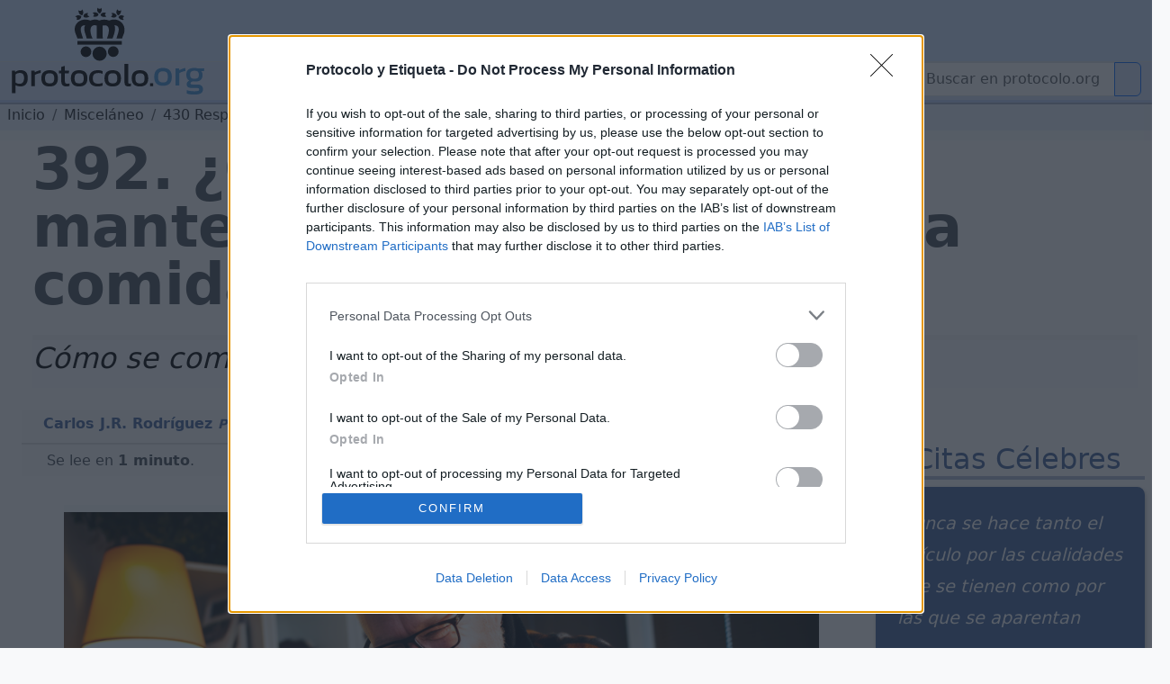

--- FILE ---
content_type: text/html; charset=utf-8
request_url: https://www.protocolo.org/miscelaneo/430-respuestas-bm/392-como-se-toma-la-mantequilla-al-principio-de-la-comida.html
body_size: 17554
content:
<!DOCTYPE html>
<html  lang="es">
	<head>
		
		<meta charset="utf-8">

		<link rel="dns-prefetch" href="https://pagead2.googlesyndication.com">
		<link rel="dns-prefetch" href="https://www.googletagmanager.com">
		<link rel="dns-prefetch" href="https://securepubads.g.doubleclick.net">
		<link rel="dns-prefetch" href="https://kit.fontawesome.com">

		
<!-- Google Tag Manager -->
<script>(function(w,d,s,l,i){w[l]=w[l]||[];w[l].push({'gtm.start':
new Date().getTime(),event:'gtm.js'});var f=d.getElementsByTagName(s)[0],
j=d.createElement(s),dl=l!='dataLayer'?'&l='+l:'';j.async=true;j.src=
'https://www.googletagmanager.com/gtm.js?id='+i+dl;f.parentNode.insertBefore(j,f);
})(window,document,'script','dataLayer','GTM-5FQKX8M');</script>
<!-- End Google Tag Manager -->


		<meta content="Temas diversos que tienen algún tipo de referencia o utilidad para las materias tratadas en el portal Libro 430 Respuestas a las buenas maneras en la mesa  392 ¿Cómo se toma la mantequilla al principio de la comida?" name="KeyWords" >
		<meta content="&iquest;C&oacute;mo se toma la mantequilla al principio de la comida? Cuando hay un platillo con una pieza de mantequilla o bien un peque&ntilde;o cuenco..." name="Description" >
		<meta name="viewport" content="width=device-width, initial-scale=1.0">
		<meta name="copyright" content="1995-2023 Cronis OnLine SL" >
		<meta name="author" content="protocolo.org Editorial" >
		
		<meta name="robots" content="index, follow, all" >
		<meta name="googlebot" content="index, follow, all" >
		<meta name="bingbot" content="index, follow, all" >
		
		<meta name="distribution" content="Global" >
		<meta name="language" content="spanish" >

		<title>392 ¿Cómo se toma la mantequilla al principio de la...</title>
		<link rel="canonical" href="https://www.protocolo.org/miscelaneo/430-respuestas-bm/392-como-se-toma-la-mantequilla-al-principio-de-la-comida.html" >
		<link rel="amphtml" href="https://amp.protocolo.org/miscelaneo/430-respuestas-bm/392-como-se-toma-la-mantequilla-al-principio-de-la-comida.html">

		<link rel="manifest" href="/extra/desimg/manifest.json">
		<meta name="msvalidate.01" content="26E55A52EEA1B143BE9A8A47C601AE13" >
		<meta name="generator" content="Cronis contentG v3" >
		<meta name="shareaholic:keywords" content="type:news.article" /><meta property="article:tag" content="article">

		
     <meta property="og:site_name" content="Protocolo y Etiqueta">
    <meta property="og:url" content="https://www.protocolo.org/miscelaneo/430-respuestas-bm/392-como-se-toma-la-mantequilla-al-principio-de-la-comida.html">
    <meta property="og:title" content="392 ¿Cómo se toma la mantequilla al principio de la..." >
    <meta property="og:locale" content="es_ES" >
    <meta property="og:description" content="&iquest;C&oacute;mo se toma la mantequilla al principio de la comida? Cuando hay un platillo con una pieza de mantequilla o bien un peque&ntilde;o cuenco..." >
    <meta property="og:type" content="article" >
    <meta property="og:image" content="https://dev.protocolo.org/extra/fallbackimg/proto-nofile-54.png" >
    <meta property="og:author" content="102227269814103" >
    <meta property="article:author" content="102227269814103" >
    <meta property="fb:app_id" content="1456690364624082" >




	<meta name="twitter:card" content="summary_large_image" >
	<meta name="twitter:site" content="@protocolo_org" >
	<meta name="twitter:creator" content="@protocolo_org" >
	<meta name="twitter:title" content="392 ¿Cómo se toma la mantequilla al principio de la..." >
	<meta name="twitter:description" content="&iquest;C&oacute;mo se toma la mantequilla al principio de la comida? Cuando hay un platillo con una pieza de mantequilla o bien un peque&ntilde;o cuenco..." >
	<meta name="twitter:image" content="https://dev.protocolo.org/extra/fallbackimg/proto-nofile-54.png" >





		<link rel="apple-touch-icon" sizes="180x180" href="/extra/favicons/apple-touch-icon.png">
		<link rel="icon" type="image/png" sizes="32x32" href="/extra/favicons/favicon-32x32.png">
		<link rel="icon" type="image/png" sizes="16x16" href="/extra/favicons/favicon-16x16.png">
		<link rel="manifest" href="/extra/favicons/site.webmanifest.json">
		<link rel="mask-icon" href="/extra/favicons/safari-pinned-tab.svg" color="#2b5797">
		<link rel="shortcut icon" href="/extra/favicons/favicon.ico">
		<meta name="msapplication-TileColor" content="#2b5797">
		<meta name="msapplication-config" content="/extra/favicons/browserconfig.xml">
		<meta name="theme-color" content="#ffffff">
		<link rel="alternate" type="application/rss+xml" title="Protocolo y Etiqueta Global" href="//feeds.feedburner.com/ProtocoloEtiqueta" >
		
		
		
		<!-- Bootstrap 5.3 Alpha -->
		<link nonce="" rel="stylesheet" href="/extra/estilo/bootstrap.min.css">
		
		<link rel="stylesheet" href="/extra/estilo/proto2023.css?CNOS">
		<!-- BEGIN SHAREAHOLIC CODE -->
		<link rel="preload" nonce="" href="https://cdn.shareaholic.net/assets/pub/shareaholic.js" as="script">
		<meta name="shareaholic:site_id" content="d15db6d883f1e31a95e25aea36f6f83b">	
		<!-- END SHAREAHOLIC CODE -->		
		
		<link nonce="" rel="stylesheet" href="/extra/estilo/swiper-bundle.min.css">
		
		

	


		
		


		<script async src="https://pagead2.googlesyndication.com/pagead/js/adsbygoogle.js?client=ca-pub-3922852115054734"
		crossorigin="anonymous"></script>


		<script async src="https://securepubads.g.doubleclick.net/tag/js/gpt.js"></script>
		<script>
		window.googletag = window.googletag || {cmd: []};

		</script>
		<script>
			googletag.cmd.push(function() {	
				
				googletag.defineSlot('/1048640/pe2023_sky_sup_horizontal/pe2023_sky_sec_general', [[970, 250], [468, 60], [970, 90], [336, 280], [728, 90]], 'div-gpt-ad-1683451530339-0').addService(googletag.pubads());
				googletag.defineSlot('/1048640/pe2023_ver_col_derecha/pe2023_lat_sec_general', [[250, 250], [240, 400], [160, 600], [300, 600], [300, 250], [234, 60], [120, 600], [200, 200]], 'div-gpt-ad-1683451773862-0').addService(googletag.pubads());
				googletag.defineSlot('/1048640/pe2023_fin_articulo/pe2023_pie_sec_general', [[250, 250], [320, 50], [336, 280], [240, 400], [468, 60], [300, 250], [234, 60], [728, 90], [200, 200]], 'div-gpt-ad-1683452388353-0').addService(googletag.pubads());
				googletag.defineSlot('/1048640/pe2023_cab_art_contenido', [[120, 240], [160, 600], [240, 400], [320, 50], [120, 600], [200, 200], [250, 250], [300, 250], [234, 60], [336, 280]], 'div-gpt-ad-1743612636005-0').addService(googletag.pubads());				
					
				googletag.pubads().enableSingleRequest();
				googletag.pubads().collapseEmptyDivs();
				googletag.enableServices();
			});
		</script>
	

		

		<script data-schema="Organization" type="application/ld+json">
		{
				"name":"Protocolo y Etiqueta",
				"url":"https://www.protocolo.org/",
				"logo":"https://www.protocolo.org/extra/desimg/combined_proto_logo_idx_462x60.png",
				"email":"consultas@protocolo.org",
				"telephone":"(34) 902 050 373",
				"address": {
					"@type":"PostalAddress",
					"PostOfficeBoxNumber":"1438",
					"PostalCode":"24080",
					"addressRegion":"León",
					"addressCountry":"Spain"

				},
				"description":"Protocolo y Etiqueta es un portal sobre las buenas maneras, el saber estar, el protocolo y ceremonial.",
				"sameAs":[
						"https://www.facebook.com/Protocoloorg-102227269814103/",
						"https://twitter.com/protocolo_org",
						"https://plus.google.com/+protocolo_org",
						"https://www.youtube.com/user/protocoloyetiqueta"],
				"@type":"Organization",
				"@context":"http://schema.org"
		}
		</script>
		<script data-schema="WebPage" type="application/ld+json">
		{
			"@id":"https://www.protocolo.org/miscelaneo/430-respuestas-bm/392-como-se-toma-la-mantequilla-al-principio-de-la-comida.html",
			"name":"392 ¿Cómo se toma la mantequilla al principio de la...",
			"@type":"WebPage",
			"@context":"http://schema.org",
			"inLanguage" : {
				"@type" : "Language",
				"name":"Spanish",
				"alternateName":"es"
			}

		}
		</script>
		<script type="application/ld+json">
		{
			"@context": "http://schema.org",
			"@type": "WebSite",
			"url": "https://www.protocolo.org/",
			"potentialAction": {
				"@type": "SearchAction",
				"target": "https://www.protocolo.org/busqueda/buscador.html?cx348029616302c44e6&q={search_term_string}",
				"query-input": "required name=search_term_string"
			}
		}
		</script>

	

		
<!-- InMobi Choice. Consent Manager Tag v3.0 (for TCF 2.2) -->
<script type="text/javascript" async=true>
(function() {
  var host = window.location.hostname;
  var element = document.createElement('script');
  var firstScript = document.getElementsByTagName('script')[0];
  var url = 'https://cmp.inmobi.com'
    .concat('/choice/', 'TL8pntGStKLyG', '/', host, '/choice.js?tag_version=V3');
  var uspTries = 0;
  var uspTriesLimit = 3;
  element.async = true;
  element.type = 'text/javascript';
  element.src = url;

  firstScript.parentNode.insertBefore(element, firstScript);

  function makeStub() {
    var TCF_LOCATOR_NAME = '__tcfapiLocator';
    var queue = [];
    var win = window;
    var cmpFrame;

    function addFrame() {
      var doc = win.document;
      var otherCMP = !!(win.frames[TCF_LOCATOR_NAME]);

      if (!otherCMP) {
        if (doc.body) {
          var iframe = doc.createElement('iframe');

          iframe.style.cssText = 'display:none';
          iframe.name = TCF_LOCATOR_NAME;
          doc.body.appendChild(iframe);
        } else {
          setTimeout(addFrame, 5);
        }
      }
      return !otherCMP;
    }

    function tcfAPIHandler() {
      var gdprApplies;
      var args = arguments;

      if (!args.length) {
        return queue;
      } else if (args[0] === 'setGdprApplies') {
        if (
          args.length > 3 &&
          args[2] === 2 &&
          typeof args[3] === 'boolean'
        ) {
          gdprApplies = args[3];
          if (typeof args[2] === 'function') {
            args[2]('set', true);
          }
        }
      } else if (args[0] === 'ping') {
        var retr = {
          gdprApplies: gdprApplies,
          cmpLoaded: false,
          cmpStatus: 'stub'
        };

        if (typeof args[2] === 'function') {
          args[2](retr);
        }
      } else {
        if(args[0] === 'init' && typeof args[3] === 'object') {
          args[3] = Object.assign(args[3], { tag_version: 'V3' });
        }
        queue.push(args);
      }
    }

    function postMessageEventHandler(event) {
      var msgIsString = typeof event.data === 'string';
      var json = {};

      try {
        if (msgIsString) {
          json = JSON.parse(event.data);
        } else {
          json = event.data;
        }
      } catch (ignore) {}

      var payload = json.__tcfapiCall;

      if (payload) {
        window.__tcfapi(
          payload.command,
          payload.version,
          function(retValue, success) {
            var returnMsg = {
              __tcfapiReturn: {
                returnValue: retValue,
                success: success,
                callId: payload.callId
              }
            };
            if (msgIsString) {
              returnMsg = JSON.stringify(returnMsg);
            }
            if (event && event.source && event.source.postMessage) {
              event.source.postMessage(returnMsg, '*');
            }
          },
          payload.parameter
        );
      }
    }

    while (win) {
      try {
        if (win.frames[TCF_LOCATOR_NAME]) {
          cmpFrame = win;
          break;
        }
      } catch (ignore) {}

      if (win === window.top) {
        break;
      }
      win = win.parent;
    }
    if (!cmpFrame) {
      addFrame();
      win.__tcfapi = tcfAPIHandler;
      win.addEventListener('message', postMessageEventHandler, false);
    }
  };

  makeStub();

  function makeGppStub() {
    const CMP_ID = 10;
    const SUPPORTED_APIS = [
      '2:tcfeuv2',
      '6:uspv1',
      '7:usnatv1',
      '8:usca',
      '9:usvav1',
      '10:uscov1',
      '11:usutv1',
      '12:usctv1'
    ];

    window.__gpp_addFrame = function (n) {
      if (!window.frames[n]) {
        if (document.body) {
          var i = document.createElement("iframe");
          i.style.cssText = "display:none";
          i.name = n;
          document.body.appendChild(i);
        } else {
          window.setTimeout(window.__gpp_addFrame, 10, n);
        }
      }
    };
    window.__gpp_stub = function () {
      var b = arguments;
      __gpp.queue = __gpp.queue || [];
      __gpp.events = __gpp.events || [];

      if (!b.length || (b.length == 1 && b[0] == "queue")) {
        return __gpp.queue;
      }

      if (b.length == 1 && b[0] == "events") {
        return __gpp.events;
      }

      var cmd = b[0];
      var clb = b.length > 1 ? b[1] : null;
      var par = b.length > 2 ? b[2] : null;
      if (cmd === "ping") {
        clb(
          {
            gppVersion: "1.1", // must be “Version.Subversion”, current: “1.1”
            cmpStatus: "stub", // possible values: stub, loading, loaded, error
            cmpDisplayStatus: "hidden", // possible values: hidden, visible, disabled
            signalStatus: "not ready", // possible values: not ready, ready
            supportedAPIs: SUPPORTED_APIS, // list of supported APIs
            cmpId: CMP_ID, // IAB assigned CMP ID, may be 0 during stub/loading
            sectionList: [],
            applicableSections: [-1],
            gppString: "",
            parsedSections: {},
          },
          true
        );
      } else if (cmd === "addEventListener") {
        if (!("lastId" in __gpp)) {
          __gpp.lastId = 0;
        }
        __gpp.lastId++;
        var lnr = __gpp.lastId;
        __gpp.events.push({
          id: lnr,
          callback: clb,
          parameter: par,
        });
        clb(
          {
            eventName: "listenerRegistered",
            listenerId: lnr, // Registered ID of the listener
            data: true, // positive signal
            pingData: {
              gppVersion: "1.1", // must be “Version.Subversion”, current: “1.1”
              cmpStatus: "stub", // possible values: stub, loading, loaded, error
              cmpDisplayStatus: "hidden", // possible values: hidden, visible, disabled
              signalStatus: "not ready", // possible values: not ready, ready
              supportedAPIs: SUPPORTED_APIS, // list of supported APIs
              cmpId: CMP_ID, // list of supported APIs
              sectionList: [],
              applicableSections: [-1],
              gppString: "",
              parsedSections: {},
            },
          },
          true
        );
      } else if (cmd === "removeEventListener") {
        var success = false;
        for (var i = 0; i < __gpp.events.length; i++) {
          if (__gpp.events[i].id == par) {
            __gpp.events.splice(i, 1);
            success = true;
            break;
          }
        }
        clb(
          {
            eventName: "listenerRemoved",
            listenerId: par, // Registered ID of the listener
            data: success, // status info
            pingData: {
              gppVersion: "1.1", // must be “Version.Subversion”, current: “1.1”
              cmpStatus: "stub", // possible values: stub, loading, loaded, error
              cmpDisplayStatus: "hidden", // possible values: hidden, visible, disabled
              signalStatus: "not ready", // possible values: not ready, ready
              supportedAPIs: SUPPORTED_APIS, // list of supported APIs
              cmpId: CMP_ID, // CMP ID
              sectionList: [],
              applicableSections: [-1],
              gppString: "",
              parsedSections: {},
            },
          },
          true
        );
      } else if (cmd === "hasSection") {
        clb(false, true);
      } else if (cmd === "getSection" || cmd === "getField") {
        clb(null, true);
      }
      //queue all other commands
      else {
        __gpp.queue.push([].slice.apply(b));
      }
    };
    window.__gpp_msghandler = function (event) {
      var msgIsString = typeof event.data === "string";
      try {
        var json = msgIsString ? JSON.parse(event.data) : event.data;
      } catch (e) {
        var json = null;
      }
      if (typeof json === "object" && json !== null && "__gppCall" in json) {
        var i = json.__gppCall;
        window.__gpp(
          i.command,
          function (retValue, success) {
            var returnMsg = {
              __gppReturn: {
                returnValue: retValue,
                success: success,
                callId: i.callId,
              },
            };
            event.source.postMessage(msgIsString ? JSON.stringify(returnMsg) : returnMsg, "*");
          },
          "parameter" in i ? i.parameter : null,
          "version" in i ? i.version : "1.1"
        );
      }
    };
    if (!("__gpp" in window) || typeof window.__gpp !== "function") {
      window.__gpp = window.__gpp_stub;
      window.addEventListener("message", window.__gpp_msghandler, false);
      window.__gpp_addFrame("__gppLocator");
    }
  };

  makeGppStub();

  var uspStubFunction = function() {
    var arg = arguments;
    if (typeof window.__uspapi !== uspStubFunction) {
      setTimeout(function() {
        if (typeof window.__uspapi !== 'undefined') {
          window.__uspapi.apply(window.__uspapi, arg);
        }
      }, 500);
    }
  };

  var checkIfUspIsReady = function() {
    uspTries++;
    if (window.__uspapi === uspStubFunction && uspTries < uspTriesLimit) {
      console.warn('USP is not accessible');
    } else {
      clearInterval(uspInterval);
    }
  };

  if (typeof window.__uspapi === 'undefined') {
    window.__uspapi = uspStubFunction;
    var uspInterval = setInterval(checkIfUspIsReady, 6000);
  }
})();
</script>
<!-- End InMobi Choice. Consent Manager Tag v3.0 (for TCF 2.2) -->


</head>

	<body>

		
		


		<!-- Google Tag Manager (noscript) -->
		<noscript><iframe src="https://www.googletagmanager.com/ns.html?id=GTM-5FQKX8M"
		height="0" width="0" style="display:none;visibility:hidden"></iframe></noscript>
		<!-- End Google Tag Manager (noscript) -->	
		
			<header class="cabecera sticky-top" id="cb">
			
			
	

				<div id="cBloqueCuerpo:cb:0" class="cabeceraPortal">
	
							
								
				
				<div id="cg-scriptportalMenuDropDown" class=" menuHorizontal" data-scriptenc="" data-scriptmodo="interno">
					
		<nav class="pt-2 bg-light border-bottom bg-primary-subtle navSuperTop navHide " data-main-section="miscelaneo" data-requri="/miscelaneo/430-respuestas-bm/392-como-se-toma-la-mantequilla-al-principio-de-la-comida.html" data-params="">
			<div class="position-relative" style="min-height:50px;">
				<a class="navbar-brand navbar-brand-crown offcanvas-lg" href="/">
					<img  class="miniPcorona" src="/extra/desimg/_vectored.protocolo.crown.svg" alt="Corona Protocolo y Etiqueta" title="Portada" width="144" height="150">
				</a>
				<div class="position-absolute" style="bottom:0;right:0;z-index:2050;">
					<div class="shareaholic-canvas" data-app="follow_buttons" data-app-id="28678701"></div>
				</div>
			</div>
		</nav>
		<nav class="navbar navbar-expand-lg navbar-light bg-primary-subtle bd-navbar navbar-proto-top pb-1 ">
			<div class="container-fluid">
				<a class="navbar-brand" href="/">
					
					<img  class="miniPLogo" src="/extra/desimg/_vectored_rev.new.protocolo.org.title.svg" alt="Protocolo y Etiqueta" title="Portada" width="300" height="50">
				</a>
				<button title="Men&uacute;" class="navbar-toggler" type="button" data-bs-toggle="collapse" data-bs-target="#navbarSupportedContent" aria-controls="navbarSupportedContent" aria-expanded="false" aria-label="Toggle navigation">
					<span class="navbar-toggler-icon"></span>
				</button>				
				<div class="collapse navbar-collapse" id="navbarSupportedContent">

					<ul class="navbar-nav me-auto mb-2 mb-lg-0">
						<li class="nav-item ">
							<a class="nav-link  dropdown-toggle dd-menu dd-social" data-ddmenu="social" role="button"  data-bs-auto-close="outside"  data-bs-delay='{"show":100,"hide":250}' data-bs-toggle="dropdown"  href="#">Social</a>
							<div data-menu="social" class="dropdown-menu dropdown-social mt-0 pt-0 pb-2 animate slideIn">
								<div class="dropdown-menu-proto-top mx-auto mt-2">
									<div class="row  px-2 px-lg-0 dd-m-cont dd-m-cont-social d-none" data-menu="social"></div>
								</div>
							</div>
						</li>			
						<li class="nav-item ">
							<a class="nav-link  dropdown-toggle dd-menu dd-labor" data-ddmenu="labor" data-bs-auto-close="outside" role="button" data-bs-toggle="dropdown"  href="#">Empresarial</a>
							<div data-menu="labor" class="dropdown-menu dropdown-labor mt-0 pt-0 pb-2 animate slideIn">
								<div class="dropdown-menu-proto-top mx-auto mt-2">
									<div class="row  px-2 px-lg-0 dd-m-cont dd-m-cont-labor d-none" data-menu="labor"></div>
								</div>
							</div>
						</li>			
						<li class="nav-item">
							<a class="nav-link  dropdown-toggle dd-menu dd-oficial" role="button" data-ddmenu="oficial" data-bs-auto-close="outside" data-bs-toggle="dropdown"  href="#">Oficial</a>
							<div data-menu="oficial" class="dropdown-menu dropdown-oficial mt-0 pt-0 pb-2 animate slideIn">
								<div class="dropdown-menu-proto-top mx-auto mt-2">
									<div class="row  px-2 px-lg-0 dd-m-cont dd-m-cont-oficial d-none" data-menu="oficial"></div>
								</div>
							</div>
						</li>			
						<li class="nav-item">
								<a class="nav-link active dropdown-toggle dd-menu dd-mas" role="button" data-ddmenu="mas" data-bs-auto-close="outside" data-bs-toggle="dropdown" aria-current="true" href="#">Más</a>
							<div data-menu="oficial" class="dropdown-menu dropdown-oficial mt-0 pt-0 pb-2 animate slideIn">
								<div class="dropdown-menu-proto-top mx-auto mt-2">
									<div class="row  px-2 px-lg-0 dd-m-cont dd-m-cont-mas d-none" data-menu="oficial"></div>
								</div>
							</div>
						</li>	
					</ul>
					<form class="navbar-top-search proto-search" role="search" action="/busqueda/buscador.html">
					<div class="input-group">
						
                			<input name="q" id="q-header" aria-describedby="button-search-1" aria-label="Buscar" class="form-control" placeholder="Buscar en protocolo.org" type="text">
                      		<button title="Buscar en protocolo.org" class="btn btn-outline-primary btn-search" id="button-search-1" type="submit"><i class="fa-solid fa-search me-1"></i></button>
						
                    </div>					
					</form>
					<!--
						<input class="form-control me-2" type="search" placeholder="Buscar en protocolo.org" aria-label="Search" style="float:left;max-width:200px;">
						<button title="Buscar en protocolo.org" class="btn btn-outline-primary" type="submit"><i class="fa-solid fa-magnifying-glass me-1"></i>Buscar</button>
					-->
				</div>
			</div>
		</nav>
	
				</div>
			

	
							
								

				<div id="cabeceraNavegadorPortal" class=" navegadorPortal navHide d-inline-block breadcrumb text-nowrap w-100 overflow-hidden" >
					<!-- idC: XML::DOM::Element=ARRAY(0x55663a81ea50) aTabla: CG_CONTENIDO aCampo: CT_TEXTO aID:7627 --><!-- debugNavigator refTabla:CG_SECCION refCampo:RF_ID refNombre:SC_NOMBRE_S -->
					<ol vocab="https://schema.org/" typeof="BreadcrumbList" class="breadcrumb text-nowrap">

							<li property="itemListElement" typeof="ListItem" class="breadcrumb-item">
								<a class="link-dark" href="/" title="protocolo.org" property="item" typeof="WebPage">
									<span property="name" class="navLink">Inicio</span>
								</a>
								<meta property="position" content="0">
							</li>							
						<!--else--> <!--nav-->
							
							<li property="itemListElement" typeof="ListItem" class="breadcrumb-item">
								<a class="link-dark" href="/miscelaneo/" title="Misceláneo" property="item" typeof="WebPage">
									<span property="name" class="navLink">Misceláneo</span>
								</a>
								<meta property="position" content="1">
							</li>

							
							
							<li property="itemListElement" typeof="ListItem" class="breadcrumb-item">
								<a class="link-dark" href="/miscelaneo/430-respuestas-bm/" title="430 Respuestas buenas maneras" property="item" typeof="WebPage">
									<span property="name" class="navLink">430 Respuestas buenas maneras</span>
								</a>
								<meta property="position" content="2">
							</li>

							

					<li property="itemListElement" typeof="ListItem" class="text-truncate breadcrumb-item active">
						<a class="link-dark" href="/miscelaneo/430-respuestas-bm/392-como-se-toma-la-mantequilla-al-principio-de-la-comida.html" title="392. ¿Cómo se toma la mantequilla al principio de la comida?" property="item" typeof="WebPage">
							
							<span property="name" class="navLink">392. ¿Cómo se toma la mantequilla al principio de la comida?</span>
							
						</a>
						<meta property="position" content="3">
					</li>
			 
					 
					 <!--more-->
					</ol>
	
				</div>
				
	

	

				</div>
	

			
			</header>
	
			<main class="cuerpo row bg-white post-container" data-cg-tabla="CG_CONTENIDO" data-cg-campo="CT_TEXTO" data-cg-id="7627" id="cu">
				<article itemscope itemtype="https://schema.org/NewsArticle" class="col-12 row p-0 m-0 pe-1 article amp-article">
					<meta itemprop="url" content="https://www.protocolo.org/miscelaneo/430-respuestas-bm/392-como-se-toma-la-mantequilla-al-principio-de-la-comida.html">
					<meta itemprop="mainEntityOfPage" content="https://www.protocolo.org/miscelaneo/430-respuestas-bm/392-como-se-toma-la-mantequilla-al-principio-de-la-comida.html">
					<div itemprop="inLanguage" class="publisher" itemscope itemtype="https://schema.org/Language">
						<meta itemprop="name" content="Spanish">
						<meta itemprop="alternateName" content="es">
					</div>
					<div itemprop="publisher" itemscope itemtype="https://schema.org/Organization" class="publisher">
						<meta itemprop="url" content="https://www.protocolo.org">
						<div itemprop="logo" itemscope itemtype="https://schema.org/ImageObject">
							<img alt="Logo Protocolo y Etiqueta" src="https://www.protocolo.org/extra/desimg/combined_proto_logo_idx_462x60.png" width="403" height="60">
							<meta itemprop="url" content="https://www.protocolo.org/extra/desimg/combined_proto_logo_idx_462x60.png">
							<meta itemprop="width" content="403">
							<meta itemprop="height" content="60">
						</div>
						<meta itemprop="name" content="Protocolo y Etiqueta">
					</div>
			
			
			
	

				<div id="cBloqueCuerpo:cu:0" class="columnaBannerSkycrapper">
	
							
								
				
				<div id="cg-scriptPE2023_Sky" class=" PE2023_Sky" data-scriptenc="" data-scriptmodo="interno">
					
			<aside id="cgBAN_PE2023_Sky" class="gBan" data-cgid="7627" data-cgtb="CG_CONTENIDO" data-cgop="OPeixe">
				
				<!-- /1048640/pe2023_sky_sup_horizontal/pe2023_sky_... -->
				<div id='div-gpt-ad-1683451530339-0' data-pinventory="PE2023_Sky" style='min-width: 336px; min-height: 60px;'>
					<script>
						googletag.cmd.push(function() { googletag.display('div-gpt-ad-1683451530339-0'); });
					</script>
				</div>		
			
			</aside>

		
				</div>
			

	

				</div>
	

				<div id="cBloqueCuerpo:cu:1" class=" columnaTitular col-12">
	
							
								
				
				<div id="cg-scriptBannerEspeciales" class="" data-scriptenc="" data-scriptmodo="externo">
					
				</div>
			

	
							
									

			

				
				
					




				<header class="pe-4">
					<h1 itemprop="headline">
		
						392. ¿Cómo se toma la mantequilla al principio de la comida?
						
					</h1>
				

		

	
							
									

			

				
				
					<p itemprop="description" id="contenidoSUBTITULO" class="  contenidoSubTitulo bg-light-subtle  pb-3 my-4 d-block pt-1" >
						
						
										<span class="contenidoTituloSubtitulo" id="contenidoSUBTITULO-colL0-DB:1" >Cómo se come.</span>
									
					</p></header>
				

		

	

				</div>
	

				<div id="cBloqueCuerpo:cu:2" class=" columnaPrincipal col-12 col-sm-12 col-md-12 col-lg-9 col-xxl-9 ps-4 pe-0">
	
				<div id="cSubBloqueCuerpo:cu:2:0" class="columnaIzq">
			
							
								
						
                      <div class="cg-clearfix">
                      
					

	
							
								
					<address id="contenidoAutoryFuente" class="  contenidoAutoryFuente"><div class="autor" itemprop="author" itemscope itemtype="https://schema.org/Person" ><span class="contenidoAutoryFuenteValor" id="contenidoAutoryFuente-colL0-DB:2" itemprop="name">Carlos J.R. Rodr&iacute;guez <small><em>Protocolo y Etiqueta</em></small></span></div></address>
			
			
			<!-- skipped Autor y Fuente  NO DATA --> <!-- contenidoAutoryFuente -->
		

	
							
								
				
				<div id="cg-scriptSocial" class=" bloqueSocialShares" data-scriptenc="" data-scriptmodo="externo">
					
		<div class="shareaholic-canvas" data-app="share_buttons" data-app-id="33087348"></div>
	
				</div>
			

	
							
								
						
                      </div>
                      
					

	
							
								
							<div id="contenidoContenido" data-reading-time="1" data-word-count="94" class=" bContenidoContenido" >
							
								<meta itemprop="wordCount" content="94">
								<meta itemprop="alternativeHeadline" content="&iquest;C&oacute;mo se toma la mantequilla al principio de la comida? Cuando hay un platillo con una pieza de mantequilla o bien un peque&ntilde;o cuenco -generalmente denominado mantequillera- con un trocito de mantequilla..." >
								
					<div class="readingTime" title="Tiempo de Lectura Estimado 1 minuto">
						<i class="fa-regular fa-clock me-1"></i> Se lee en <strong>1 minuto</strong>.
					</div>
				
								
				<!-- Ad Logic -->
				<!-- (2<=6) == 1 -->
				<!-- First 3 of 2 -->
				
				<!-- Second 0 of 2 -->
		<div class="imgBorder"><p><figure class="cg2ProcDivImg cg2ImgD "  itemprop="image" itemscope  itemtype="https://schema.org/ImageObject" ><img  id="figLB1" loading="lazy" tabindex="1" src="/extra/fallbackimg/proto-nofile-54.png" width="950" height="587" alt="Imagen Protocolo y Etiqueta"  title="Imagen Protocolo y Etiqueta."  ><figcaption class="cgFotoPie"><span class="cgFotoPieLabel" itemprop="caption">Imagen Gen&eacute;rica <em>protocolo.org</em></span><meta itemprop="creator" content="protocolo.org" ></figcaption><meta itemprop="url" content="https://www.protocolo.org/extra/fallbackimg/proto-nofile-54.png" ><meta itemprop="width" content="256" ><meta itemprop="height" content="256" ></figure></p></div>
<!-- /1048640/pe2023_cab_art_contenido -->
<div id='div-gpt-ad-1743612636005-0' style='min-width: 120px; min-height: 50px;'>
<script>
	googletag.cmd.push(function() { googletag.display('div-gpt-ad-1743612636005-0'); });
</script>
</div>		

<h2>&iquest;C&oacute;mo se toma la mantequilla al principio de la comida?</h2>
<!-- /1048640/pe2023_cab_art_contenido -->
<div id='div-gpt-ad-1743612636005-0' style='min-width: 120px; min-height: 50px;float:left;margin-right:8px;'>
<script>
	googletag.cmd.push(function() { googletag.display('div-gpt-ad-1743612636005-0'); });
</script>
</div>
<p>Cuando hay un platillo con una pieza de mantequilla o bien un peque&ntilde;o cuenco -generalmente denominado mantequillera- con un trocito de mantequilla o bien, se colocan unos trozos rizados de mantequilla, debemos utilizar el cuchillo para la mantequilla, tomar un pedazo de pan fresco, de pan tostado u otra pieza similar, y extender sobre este pedazo de pan la mantequilla dando, simplemente, dos o tres pasadas nada m&aacute;s, sin estar, de forma reiterada, untando con el cuchillo la pieza de pan de forma insistente.</p>
							
							</div>
	

	
							
									

			

				
				
					<footer><p id="bFechayDataCont" class=" bContenidoFechayData" >
						
						
										<span class="" id="bFechayDataCont-colL0-DB:1" >Publicado </span>
									
										<time datetime="2012-03-29T07:45:15+02:00" class="bContenidoFechayDatahumanDate"><meta itemprop="datePublished" content="2012-03-29T07:45:15+02:00" /> 29/03/2012 09:45:15 CET</time>
									
										<span class="" id="bFechayDataCont-colL0-DB:4" > Modificado </span>
									
										<time datetime="2012-03-29T07:45:15+02:00" class="bContenidoFechayDatahumanDate"><meta itemprop="dateModified" content="2012-03-29T07:45:15+02:00" > 29/03/2012 09:45:15 CET</time>
									
										<code class="bContenidoFechayDataAID"><a href="/miscelaneo/430-respuestas-bm/392-como-se-toma-la-mantequilla-al-principio-de-la-comida.html" itemprop="identifier" class="link-danger" itemscope itemtype="http://schema.org/PropertyValue" title="392. ¿Cómo se toma la mantequilla al principio de la comida?" class=""><span itemprop="propertyID">ID Contenido </span><span itemprop="value">007627</span></a></code>
							
					</p></footer>
				

		

	
							
								
				
				<div id="cg-scriptPE2023_Pie_Sec" class="bCAdsenseFinArticulo" data-scriptenc="" data-scriptmodo="interno">
					
			<aside id="cgBAN_PE2023_Pie_Sec" class="gBan" data-cgid="7627" data-cgtb="CG_CONTENIDO" data-cgop="OPeixe">
				
				<!-- /1048640/pe2023_fin_articulo/pe2023_pie_sec_... -->
				<div id='div-gpt-ad-1683452388353-0' data-pinventory="PE2023_Pie_Sec" style='min-width: 200px; min-height: 50px;'>
				<script>
					googletag.cmd.push(function() { googletag.display('div-gpt-ad-1683452388353-0'); });
				</script>
				</div>
			
			</aside>

		
				</div>
			

	
							
									

			

				
				

			<div id="bContenidoEtiquetas" class="  contenidoBEtiquetas">
								<strong><span>Etiquetas</span></strong>
				
				<ul class="">
					 <li class="badge bg-dark contenidoTagEtiquetaContenido" itemprop="keywords"><a class="link-ligh fw-normal" href="/mas/educacion-y-buenos-modales/" title="Educación y buenos modales
Educación y buenos modales suelen ir de la mano. El comportamiento correcto de las personas hace que la convivencia se más cordial, amable y agradable">Educación y buenos modales</a></li> <li class="badge bg-dark contenidoTagEtiquetaContenido" itemprop="keywords"><a class="link-ligh fw-normal" href="/mas/la-mesa/" title="Etiqueta mesa
La mesa es el centro de reunión de amigos, familiares, hombres de negocios, políticos... es, seguramente, un lugar donde se tratan todo tipo de temáticas, donde se habla de todo un poco">Etiqueta mesa</a></li> <li class="badge bg-dark contenidoTagEtiquetaContenido" itemprop="keywords"><a class="link-ligh fw-normal" href="/mas/430-respuestas-bm-en-la-mesa/" title="Libro buenas maneras mesa
Damos respuestas a todas las preguntas que nos pueden surgir cuando estamos sentados a la mesa">Libro buenas maneras mesa</a></li> <li class="badge bg-dark contenidoTagEtiquetaContenido" itemprop="keywords"><a class="link-ligh fw-normal" href="/mas/saber-estar/" title="Saber estar
Saber estar es comportarse de forma correcta y apropiada en cualquier lugar y situación. Ser capaz de adaptarse al entorno y los contextos">Saber estar</a></li> <li class="badge bg-dark contenidoTagInteresContenido" itemprop="keywords"><a class="link-ligh fw-normal" href="/interes/general/" title="General
Contenidos de inter&eacute;s general, tanto para el &aacute;mbito familiar, como el laboral, empresarial, educacional ... art&iacute;culos que son de inter&eacute;s com&uacute;n para los m&aacute;s diversos &aacute;mbitos y circunstancias.">General</a></li> <li class="badge bg-dark contenidoTagTipoContenido" itemprop="keywords"><a class="link-ligh fw-normal" href="/contenidos/articulo/contemporaneo/" title="Contemporaneo
Art&iacute;culos cuyo contenido tienen relaci&oacute;n con la &eacute;poca en la que se vive, la actual, o &eacute;pocas cercanas a la actual.">Contemporaneo</a></li> <li class="badge bg-dark contenidoTagTipoContenido" itemprop="keywords"><a class="link-ligh fw-normal" href="/contenidos/autor/protocoloorg/" title="protocolo.org
Archivo de todos los artículos publicados por la redacción de protocolo.org desde el inicio del portal allá por el siglo XX.
Aquí encontrará un listado extenso sin clasificación temática.">protocolo.org</a></li>

				</ul>
				
			</div>
			

		

	
							
								
							<div id="bSeparatorA"  class=" bloqueSeparator24pixel" >
							
								
								
								
								<p>&nbsp;</p>
							
							</div>
	

	
							
								
				
				<div id="cg-scriptcgGaleriaContenido" class=" bloqueGaleria px-0 px-lg-1" data-scriptenc="" data-scriptmodo="externo">
					
		<div id="bloqueDocs">
			
			
		</div>
	
				</div>
			

	
							
								
				
				<div id="cg-scriptPyE_PC_Contenido_FinPag_Related_Responsive" class=" helperBreakLine" data-scriptenc="" data-scriptmodo="interno">
					
			<aside id="cgBAN_PyE_PC_Contenido_FinPag_Related_Responsive" class="gBan" data-cgid="7627" data-cgtb="CG_CONTENIDO" data-cgop="OPeixe">
				
              <script async src="https://pagead2.googlesyndication.com/pagead/js/adsbygoogle.js?client=ca-pub-3922852115054734"
                   crossorigin="anonymous"></script>
              <ins class="adsbygoogle"
                   style="display:block"
                   data-ad-format="autorelaxed"
                   data-ad-client="ca-pub-3922852115054734"
                   data-ad-slot="9908302030"></ins>
              <script>
                   (adsbygoogle = window.adsbygoogle || []).push({});
              </script>            
            
			</aside>

		
				</div>
			

	
							
								
			
			<!-- skipped Nota  NO DATA --> <!-- bNotaArticuloHistorico -->
		

	
							
								
				
				<div id="cg-scriptcg_FaceBookComment" class=" cg_FB_Comment" data-scriptenc="" data-scriptmodo="externo">
					
		<div class="fbComments">
			<h2><span>Su opini&oacute;n es importante.</span></h2>
			<p class="commentAdvice">
				Participe y aporte su visi&oacute;n sobre este art&iacute;culo, o ayude a otros usuarios con su conocimiento.</p>

				<div class="fb-comments" 
					data-href="https://www.protocolo.org/miscelaneo/430-respuestas-bm/392-como-se-toma-la-mantequilla-al-principio-de-la-comida.html" 
					data-numposts="12" 
					data-width="100%" 
					data-colorscheme="light">
				</div>			
		</div>
	
				</div>
			

	
				</div>
			

				</div>
	

				<div id="cBloqueCuerpo:cu:3" class=" columnaDerecha col-12 col-sm-12 col-md-12 col-lg-3 col-xxl-3 ge-0 pe-0">
	
				<aside id="cSubBloqueCuerpo:cu:3:0" class="colDerecha sticky-top vstack gap-3">
			
							
								
				
				<div id="cg-scriptPE2023_Lat" class=" adsenseArtColDer" data-scriptenc="" data-scriptmodo="interno">
					
			<aside id="cgBAN_PE2023_Lat" class="gBan" data-cgid="7627" data-cgtb="CG_CONTENIDO" data-cgop="OPeixe">
				
				<!-- /1048640/pe2023_ver_col_derecha/pe2023_lat_... -->
				<div id='div-gpt-ad-1683451773862-0' data-pinventory="PE2023_Lat" style='min-width: 120px; min-height: 60px;'>
					<script>
						googletag.cmd.push(function() { googletag.display('div-gpt-ad-1683451773862-0'); });
					</script>
				</div>	
			
			</aside>

		
				</div>
			

	
							
									

			

				
				
					<div id="randomCitas" class=" bloqueRandomCitas px-1" >
						
						
							<h3>Citas Célebres</h3>
							<div itemscope itemtype="https://schema.org/Quotation">
								<blockquote class="speech-bubble">
									<p itemprop="text"><i class="fa-solid fa-quote-left fa-xs me-1 speech-bubble-ql"></i>Nunca se hace tanto el ridículo por las cualidades que se tienen como por las que se aparentan tener.<i class="fa-solid fa-xs fa-quote-right ms-1 speech-bubble-qr"></i></p>
								</blockquote>
								<div class="citeDiv">
									<cite itemprop="creator" itemscope itemtype="https://schema.org/Person">
										<p itemprop="name"> Duque de la Rochefoucauld</p>
									</cite>
								
								</div>
							</div>
							<div class="quoteTools text-center border-bottom border-secondary mb-2 mx-1 mx-xxl-3 row p-0 pb-2">
								<div class="col-12 col-xl-6 mt-1 mt-xl-0 gx-0 gx-xl-1">
									<a role="button" href="javascript:void(0);" title="Nueva Cita" class="btn btn-light border-secondary btn-sm w-100 btn-new-quote">
										<i class="fa-solid fa-arrows-rotate me-1" ></i>Otra Cita
									</a>
								</div>
								<div class="col-12 col-xl-6 mt-1 mt-xl-0 gx-0 gx-xl-1">
									<a role="button" href="https://twitter.com/intent/tweet?text=Nunca%20se%20hace%20tanto%20el%20ridículo%20por%20las%20cualidades%20que%20se%20tienen%20como%20por%20las%20que%20se%20aparentan%20tener..%20%20Duque%20de%20la%20Rochefoucauld.&via=protocolo_org&related=protocolo_org" target="_blank" title="&iexcl;Tuitea Esta Cita!" class="btn-t-quote btn btn-light border-secondary btn-sm w-100">
										<i class="fa-brands fa-twitter me-1" style="color:#00acee;"></i>&iexcl;Tuitea la Cita!
									</a>
								</div>
							</div>		
						
					</div>
				

		

	
							
								
        
        <div class="apoyaProyecto text-center my-3">
            <h5 class="fw-bold mb-3">Apoya nuestro proyecto</h5>
            <div class="d-flex flex-column gap-3">
<a href="ethereum:0xa2E990A5c2aCAfb8845bf859B40707Bd345D153F" target="_blank"><img src="https://www.protocolo.org/extra/desimg/donar/ethereum.png" class="img-fluid" alt="Dona Ethereum"></a>
            </div>
        </div>
        
    

	
							
								
				
				<div id="cg-scriptFACEBOOK_PAGE" class=" estiloBanners mx-2 text-center" data-scriptenc="" data-scriptmodo="interno">
					
			<aside id="cgBAN_FACEBOOK_PAGE" class="gBan" data-cgid="7627" data-cgtb="CG_CONTENIDO" data-cgop="OPeixe">
				<!-- removed FB -->
			</aside>

		
				</div>
			

	
							
								
							<div id="colDerMV"  class=" colDerMasVistos" >
							
								
								
								
								<p>&nbsp;</p>
							
							</div>
	

	
							
								
				
				<div id="cg-scriptrandomFAQ" class=" bRandomFAQ" data-scriptenc="" data-scriptmodo="interno">
					
		<div class="bRandomFAQ text-center">
			<div class="bRandomFAQLink">
				<a href="/preguntasconrespuesta/" role="button" class="btn btn-secondary mx-auto fs-6" title="Preguntas con Respuesta">
					<span class="fa-stack">
						<i class="fa-solid fa-message fa-stack-1x fs-5"></i>
						<i class="fa-solid fa-question fa-stack-1x text-secondary"></i>
					</span>					
					Preguntas con Respuesta
				</a>
			</div>
		</div>
	
				</div>
			

	
							
								
							<div id="blankSpaceCD"  class=" bSepPubli" >
							
								
								
								
								<p>&nbsp;</p>
							
							</div>
	

	
				</aside>
			

				</div>
	

				<div id="cBloqueCuerpo:cu:4" class=" col-12 bloqueCuerpoFinal">
	
							
									

			

				
				

			<div id="bContenidoRelacionado" class="   border-primary m-0 p-0">
								<strong><span>Contenido Relacionado</span></strong>
				
				<ul class="bListadoAUL row m-0 p-0">
					
				<li class="bListadoAULLI col-xl-3 col-lg-4 col-md-6 col-sm-12 m-0 p-2 px-3 card rounded-0 border-0 border-end my-1">
			<div id="bContenidoRelacionado-colL0-MM:0-" class="bCR-Img overflow-hidden w-100"> <p><span><a href="/miscelaneo/430-respuestas-bm/186-el-espacio-para-los-invitados-a-cuantas-personas-invitar.html" title=""><img loading="lazy" alt="Imagen Protocolo" title="Imagen Protocolo" src="/extra/fallbackimg/proto-nofile-icon-11.png" ></a></span></p></div>
									<div class="bCR-Titulo card-title" id="bContenidoRelacionado-colL0-DB:1"><p><span><a class="" href="/miscelaneo/430-respuestas-bm/186-el-espacio-para-los-invitados-a-cuantas-personas-invitar.html" title="186. El espacio para los invitados, ¿a cuántas personas invitar?">186. El espacio para los invitados, ¿a cuántas personas invitar?</a></span></p></div>
								
									<div class="bCR-Desc" id="bContenidoRelacionado-colL0-DB:2" > Cómo invitar, a quién invitar, el comportamiento de los invitados en la mesa. Todas las respuestas a las cuestiones relativas a los invitados y su comportamiento. </div>
								
									<div class="d-none" id="bContenidoRelacionado-colL0-DB:3"><p><span><a class="" href="/miscelaneo/430-respuestas-bm/186-el-espacio-para-los-invitados-a-cuantas-personas-invitar.html" title="186. El espacio para los invitados, ¿a cuántas personas invitar?">7420</a></span></p></div>
								
									<div class="bCR-Mas badge bg-primary-subtle" id="bContenidoRelacionado-colL0-DB:4"><p><span><a class="link-dark text-uppercase text-decoration-none" href="/miscelaneo/430-respuestas-bm/186-el-espacio-para-los-invitados-a-cuantas-personas-invitar.html" title="186. El espacio para los invitados, ¿a cuántas personas invitar?">Continuar leyendo</a></span></p></div>
								
				</li>
				
			
				<li class="bListadoAULLI col-xl-3 col-lg-4 col-md-6 col-sm-12 m-0 p-2 px-3 card rounded-0 border-0 border-end my-1">
			<div id="bContenidoRelacionado-colL1-MM:0-" class="bCR-Img overflow-hidden w-100"> <p><span><a href="/miscelaneo/430-respuestas-bm/152-plato-hondo-sin-cuchara.html" title=""><img loading="lazy" alt="Imagen Protocolo" title="Imagen Protocolo" src="/extra/fallbackimg/proto-nofile-icon-12.png" ></a></span></p></div>
									<div class="bCR-Titulo card-title" id="bContenidoRelacionado-colL1-DB:1"><p><span><a class="" href="/miscelaneo/430-respuestas-bm/152-plato-hondo-sin-cuchara.html" title="152. Plato hondo, ¿sin cuchara?">152. Plato hondo, ¿sin cuchara?</a></span></p></div>
								
									<div class="bCR-Desc" id="bContenidoRelacionado-colL1-DB:2" > El uso de los cubiertos y otros elementos dispuestos en la mesa. </div>
								
									<div class="d-none" id="bContenidoRelacionado-colL1-DB:3"><p><span><a class="" href="/miscelaneo/430-respuestas-bm/152-plato-hondo-sin-cuchara.html" title="152. Plato hondo, ¿sin cuchara?">7384</a></span></p></div>
								
									<div class="bCR-Mas badge bg-primary-subtle" id="bContenidoRelacionado-colL1-DB:4"><p><span><a class="link-dark text-uppercase text-decoration-none" href="/miscelaneo/430-respuestas-bm/152-plato-hondo-sin-cuchara.html" title="152. Plato hondo, ¿sin cuchara?">Continuar leyendo</a></span></p></div>
								
				</li>
				
			
				<li class="bListadoAULLI col-xl-3 col-lg-4 col-md-6 col-sm-12 m-0 p-2 px-3 card rounded-0 border-0 border-end my-1">
			<div id="bContenidoRelacionado-colL2-MM:0-0" class="bCR-Img overflow-hidden w-100"> <p><span><a href="/miscelaneo/430-respuestas-bm/41-si-un-plato-requiere-un-cubierto-especial-hay-que-colocarlo-en-la-mesa-al-principio.html" title=""><img loading="lazy" alt="Los cubiertos especiales suelen poner al principio de la comida si es el primer plato el que necesita ese cubierto" title="Icono Cubiertos especiales para tomar alimentos como mariscos y caracoles, entre otros." src="/extfiles/249x154-i-7268-cG.3040744.1.jpg" class="" ></a></span></p></div>
									<div class="bCR-Titulo card-title" id="bContenidoRelacionado-colL2-DB:1"><p><span><a class="" href="/miscelaneo/430-respuestas-bm/41-si-un-plato-requiere-un-cubierto-especial-hay-que-colocarlo-en-la-mesa-al-principio.html" title="Si un plato requiere un cubierto especial, ¿hay que colocarlo en la mesa al principio?
Cubiertos especiales, ¿se ponen al montar la mesa? Los cubiertos especiales siguen un protocolo específico de colocación que difiere del servicio estándar de mesa . La regla fundamental establece que la mayoría de estos utensilios especializados">Si un plato requiere un cubierto especial, ¿hay que colocarlo en la mesa al principio?</a></span></p></div>
								
									<div class="bCR-Desc" id="bContenidoRelacionado-colL2-DB:2" > Los cubiertos especiales se pueden poner cuando se necesiten </div>
								
									<div class="d-none" id="bContenidoRelacionado-colL2-DB:3"><p><span><a class="" href="/miscelaneo/430-respuestas-bm/41-si-un-plato-requiere-un-cubierto-especial-hay-que-colocarlo-en-la-mesa-al-principio.html" title="Si un plato requiere un cubierto especial, ¿hay que colocarlo en la mesa al principio?
Cubiertos especiales, ¿se ponen al montar la mesa? Los cubiertos especiales siguen un protocolo específico de colocación que difiere del servicio estándar de mesa . La regla fundamental establece que la mayoría de estos utensilios especializados">7268</a></span></p></div>
								
									<div class="bCR-Mas badge bg-primary-subtle" id="bContenidoRelacionado-colL2-DB:4"><p><span><a class="link-dark text-uppercase text-decoration-none" href="/miscelaneo/430-respuestas-bm/41-si-un-plato-requiere-un-cubierto-especial-hay-que-colocarlo-en-la-mesa-al-principio.html" title="Si un plato requiere un cubierto especial, ¿hay que colocarlo en la mesa al principio?
Cubiertos especiales, ¿se ponen al montar la mesa? Los cubiertos especiales siguen un protocolo específico de colocación que difiere del servicio estándar de mesa . La regla fundamental establece que la mayoría de estos utensilios especializados">Continuar leyendo</a></span></p></div>
								
				</li>
				
			
				<li class="bListadoAULLI col-xl-3 col-lg-4 col-md-6 col-sm-12 m-0 p-2 px-3 card rounded-0 border-0 border-end my-1">
			<div id="bContenidoRelacionado-colL3-MM:0-" class="bCR-Img overflow-hidden w-100"> <p><span><a href="/miscelaneo/430-respuestas-bm/414-los-caracoles-como-hay-que-tomarlos.html" title=""><img loading="lazy" alt="Imagen Protocolo" title="Imagen Protocolo" src="/extra/fallbackimg/proto-nofile-icon-58.png" ></a></span></p></div>
									<div class="bCR-Titulo card-title" id="bContenidoRelacionado-colL3-DB:1"><p><span><a class="" href="/miscelaneo/430-respuestas-bm/414-los-caracoles-como-hay-que-tomarlos.html" title="414. Los caracoles, ¿cómo hay que tomarlos?">414. Los caracoles, ¿cómo hay que tomarlos?</a></span></p></div>
								
									<div class="bCR-Desc" id="bContenidoRelacionado-colL3-DB:2" > Cómo se come. </div>
								
									<div class="d-none" id="bContenidoRelacionado-colL3-DB:3"><p><span><a class="" href="/miscelaneo/430-respuestas-bm/414-los-caracoles-como-hay-que-tomarlos.html" title="414. Los caracoles, ¿cómo hay que tomarlos?">7649</a></span></p></div>
								
									<div class="bCR-Mas badge bg-primary-subtle" id="bContenidoRelacionado-colL3-DB:4"><p><span><a class="link-dark text-uppercase text-decoration-none" href="/miscelaneo/430-respuestas-bm/414-los-caracoles-como-hay-que-tomarlos.html" title="414. Los caracoles, ¿cómo hay que tomarlos?">Continuar leyendo</a></span></p></div>
								
				</li>
				
			
				<li class="bListadoAULLI col-xl-3 col-lg-4 col-md-6 col-sm-12 m-0 p-2 px-3 card rounded-0 border-0 border-end my-1">
			<div id="bContenidoRelacionado-colL4-MM:0-" class="bCR-Img overflow-hidden w-100"> <p><span><a href="/miscelaneo/430-respuestas-bm/82-cual-es-la-copa-de-mayor-tamano.html" title=""><img loading="lazy" alt="Imagen Protocolo" title="Imagen Protocolo" src="/extra/fallbackimg/proto-nofile-icon-62.png" ></a></span></p></div>
									<div class="bCR-Titulo card-title" id="bContenidoRelacionado-colL4-DB:1"><p><span><a class="" href="/miscelaneo/430-respuestas-bm/82-cual-es-la-copa-de-mayor-tamano.html" title="82. ¿Cuál es la copa de mayor tamaño?">82. ¿Cuál es la copa de mayor tamaño?</a></span></p></div>
								
									<div class="bCR-Desc" id="bContenidoRelacionado-colL4-DB:2" > El mantel, los cubiertos, la vajilla, la cristalería, la decoración y otros detalles importantes. Cómo disponer y combinar de forma correcta todos estos elementos en una mesa. </div>
								
									<div class="d-none" id="bContenidoRelacionado-colL4-DB:3"><p><span><a class="" href="/miscelaneo/430-respuestas-bm/82-cual-es-la-copa-de-mayor-tamano.html" title="82. ¿Cuál es la copa de mayor tamaño?">7309</a></span></p></div>
								
									<div class="bCR-Mas badge bg-primary-subtle" id="bContenidoRelacionado-colL4-DB:4"><p><span><a class="link-dark text-uppercase text-decoration-none" href="/miscelaneo/430-respuestas-bm/82-cual-es-la-copa-de-mayor-tamano.html" title="82. ¿Cuál es la copa de mayor tamaño?">Continuar leyendo</a></span></p></div>
								
				</li>
				
			
				<li class="bListadoAULLI col-xl-3 col-lg-4 col-md-6 col-sm-12 m-0 p-2 px-3 card rounded-0 border-0 border-end my-1">
			<div id="bContenidoRelacionado-colL5-MM:0-" class="bCR-Img overflow-hidden w-100"> <p><span><a href="/miscelaneo/430-respuestas-bm/412-los-consomes-algunas-sopas-y-caldos-como-hay-que-tomarlos.html" title=""><img loading="lazy" alt="Imagen Protocolo" title="Imagen Protocolo" src="/extra/fallbackimg/proto-nofile-icon-23.png" ></a></span></p></div>
									<div class="bCR-Titulo card-title" id="bContenidoRelacionado-colL5-DB:1"><p><span><a class="" href="/miscelaneo/430-respuestas-bm/412-los-consomes-algunas-sopas-y-caldos-como-hay-que-tomarlos.html" title="412. Los consomés, algunas sopas y caldos, ¿cómo hay que tomarlos?">412. Los consomés, algunas sopas y caldos, ¿cómo hay que tomarlos?</a></span></p></div>
								
									<div class="bCR-Desc" id="bContenidoRelacionado-colL5-DB:2" > Cómo se come. </div>
								
									<div class="d-none" id="bContenidoRelacionado-colL5-DB:3"><p><span><a class="" href="/miscelaneo/430-respuestas-bm/412-los-consomes-algunas-sopas-y-caldos-como-hay-que-tomarlos.html" title="412. Los consomés, algunas sopas y caldos, ¿cómo hay que tomarlos?">7647</a></span></p></div>
								
									<div class="bCR-Mas badge bg-primary-subtle" id="bContenidoRelacionado-colL5-DB:4"><p><span><a class="link-dark text-uppercase text-decoration-none" href="/miscelaneo/430-respuestas-bm/412-los-consomes-algunas-sopas-y-caldos-como-hay-que-tomarlos.html" title="412. Los consomés, algunas sopas y caldos, ¿cómo hay que tomarlos?">Continuar leyendo</a></span></p></div>
								
				</li>
				
			
				<li class="bListadoAULLI col-xl-3 col-lg-4 col-md-6 col-sm-12 m-0 p-2 px-3 card rounded-0 border-0 border-end my-1">
			<div id="bContenidoRelacionado-colL6-MM:0-0" class="bCR-Img overflow-hidden w-100"> <p><span><a href="/miscelaneo/430-respuestas-bm/42-si-se-ponen-cubiertos-especiales-en-la-mesa-cuando-se-colocan-.html" title=""><img loading="lazy" alt="Si el primer plato es el especial entonces se pueden poner estos cubiertos al principio" title="Icono Los cubiertos especiales se pueden colocar en el momento de servir el plato que los necesite" src="/extfiles/249x154-i-7269-cG.3180020.1.jpg" class="" ></a></span></p></div>
									<div class="bCR-Titulo card-title" id="bContenidoRelacionado-colL6-DB:1"><p><span><a class="" href="/miscelaneo/430-respuestas-bm/42-si-se-ponen-cubiertos-especiales-en-la-mesa-cuando-se-colocan-.html" title="Si se ponen cubiertos especiales en la mesa, ¿cuándo se colocan? 
Cubiertos especiales, ¿a qué lado de la mesa ponerlos? En una mesa bien puesta, los cubiertos especiales deben colocarse según su uso y el orden del menú a servir . Aunque no es lo más común, algunos cubiertos especiales, como las pinzas para marisco..">Si se ponen cubiertos especiales en la mesa, ¿cuándo se colocan? </a></span></p></div>
								
									<div class="bCR-Desc" id="bContenidoRelacionado-colL6-DB:2" > Los cubiertos especiales se ponen en la mesa para poder comer algunos alimentos con características especiales </div>
								
									<div class="d-none" id="bContenidoRelacionado-colL6-DB:3"><p><span><a class="" href="/miscelaneo/430-respuestas-bm/42-si-se-ponen-cubiertos-especiales-en-la-mesa-cuando-se-colocan-.html" title="Si se ponen cubiertos especiales en la mesa, ¿cuándo se colocan? 
Cubiertos especiales, ¿a qué lado de la mesa ponerlos? En una mesa bien puesta, los cubiertos especiales deben colocarse según su uso y el orden del menú a servir . Aunque no es lo más común, algunos cubiertos especiales, como las pinzas para marisco..">7269</a></span></p></div>
								
									<div class="bCR-Mas badge bg-primary-subtle" id="bContenidoRelacionado-colL6-DB:4"><p><span><a class="link-dark text-uppercase text-decoration-none" href="/miscelaneo/430-respuestas-bm/42-si-se-ponen-cubiertos-especiales-en-la-mesa-cuando-se-colocan-.html" title="Si se ponen cubiertos especiales en la mesa, ¿cuándo se colocan? 
Cubiertos especiales, ¿a qué lado de la mesa ponerlos? En una mesa bien puesta, los cubiertos especiales deben colocarse según su uso y el orden del menú a servir . Aunque no es lo más común, algunos cubiertos especiales, como las pinzas para marisco..">Continuar leyendo</a></span></p></div>
								
				</li>
				
			
				<li class="bListadoAULLI col-xl-3 col-lg-4 col-md-6 col-sm-12 m-0 p-2 px-3 card rounded-0 border-0 border-end my-1">
			<div id="bContenidoRelacionado-colL7-MM:0-" class="bCR-Img overflow-hidden w-100"> <p><span><a href="/miscelaneo/430-respuestas-bm/340-hay-alguna-diferencia-entre-el-menu-de-un-almuerzo-y-de-una-cena.html" title=""><img loading="lazy" alt="Imagen Protocolo" title="Imagen Protocolo" src="/extra/fallbackimg/proto-nofile-icon-74.png" ></a></span></p></div>
									<div class="bCR-Titulo card-title" id="bContenidoRelacionado-colL7-DB:1"><p><span><a class="" href="/miscelaneo/430-respuestas-bm/340-hay-alguna-diferencia-entre-el-menu-de-un-almuerzo-y-de-una-cena.html" title="340. ¿Hay alguna diferencia entre el menú de un almuerzo y de una cena?">340. ¿Hay alguna diferencia entre el menú de un almuerzo y de una cena?</a></span></p></div>
								
									<div class="bCR-Desc" id="bContenidoRelacionado-colL7-DB:2" > Los alimentos, cómo se comen, el servicio de mesa, el vino. Todas las preguntas resueltas. </div>
								
									<div class="d-none" id="bContenidoRelacionado-colL7-DB:3"><p><span><a class="" href="/miscelaneo/430-respuestas-bm/340-hay-alguna-diferencia-entre-el-menu-de-un-almuerzo-y-de-una-cena.html" title="340. ¿Hay alguna diferencia entre el menú de un almuerzo y de una cena?">7575</a></span></p></div>
								
									<div class="bCR-Mas badge bg-primary-subtle" id="bContenidoRelacionado-colL7-DB:4"><p><span><a class="link-dark text-uppercase text-decoration-none" href="/miscelaneo/430-respuestas-bm/340-hay-alguna-diferencia-entre-el-menu-de-un-almuerzo-y-de-una-cena.html" title="340. ¿Hay alguna diferencia entre el menú de un almuerzo y de una cena?">Continuar leyendo</a></span></p></div>
								
				</li>
				
			
				<li class="bListadoAULLI col-xl-3 col-lg-4 col-md-6 col-sm-12 m-0 p-2 px-3 card rounded-0 border-0 border-end my-1">
			<div id="bContenidoRelacionado-colL8-MM:0-" class="bCR-Img overflow-hidden w-100"> <p><span><a href="/miscelaneo/430-respuestas-bm/372-a-que-temperatura-hay-que-servir-un-vino-tinto-gran-reserva.html" title=""><img loading="lazy" alt="Imagen Protocolo" title="Imagen Protocolo" src="/extra/fallbackimg/proto-nofile-icon-55.png" ></a></span></p></div>
									<div class="bCR-Titulo card-title" id="bContenidoRelacionado-colL8-DB:1"><p><span><a class="" href="/miscelaneo/430-respuestas-bm/372-a-que-temperatura-hay-que-servir-un-vino-tinto-gran-reserva.html" title="372. ¿A qué temperatura hay que servir un vino tinto gran reserva?">372. ¿A qué temperatura hay que servir un vino tinto gran reserva?</a></span></p></div>
								
									<div class="bCR-Desc" id="bContenidoRelacionado-colL8-DB:2" > El vino y otras bebidas. </div>
								
									<div class="d-none" id="bContenidoRelacionado-colL8-DB:3"><p><span><a class="" href="/miscelaneo/430-respuestas-bm/372-a-que-temperatura-hay-que-servir-un-vino-tinto-gran-reserva.html" title="372. ¿A qué temperatura hay que servir un vino tinto gran reserva?">7607</a></span></p></div>
								
									<div class="bCR-Mas badge bg-primary-subtle" id="bContenidoRelacionado-colL8-DB:4"><p><span><a class="link-dark text-uppercase text-decoration-none" href="/miscelaneo/430-respuestas-bm/372-a-que-temperatura-hay-que-servir-un-vino-tinto-gran-reserva.html" title="372. ¿A qué temperatura hay que servir un vino tinto gran reserva?">Continuar leyendo</a></span></p></div>
								
				</li>
				
			
				<li class="bListadoAULLI col-xl-3 col-lg-4 col-md-6 col-sm-12 m-0 p-2 px-3 card rounded-0 border-0 border-end my-1">
			<div id="bContenidoRelacionado-colL9-MM:0-" class="bCR-Img overflow-hidden w-100"> <p><span><a href="/miscelaneo/430-respuestas-bm/191-cuando-utilizar-las-tarjetas-de-mesa.html" title=""><img loading="lazy" alt="Imagen Protocolo" title="Imagen Protocolo" src="/extra/fallbackimg/proto-nofile-icon-48.png" ></a></span></p></div>
									<div class="bCR-Titulo card-title" id="bContenidoRelacionado-colL9-DB:1"><p><span><a class="" href="/miscelaneo/430-respuestas-bm/191-cuando-utilizar-las-tarjetas-de-mesa.html" title="191. ¿Cuándo utilizar las tarjetas de mesa?">191. ¿Cuándo utilizar las tarjetas de mesa?</a></span></p></div>
								
									<div class="bCR-Desc" id="bContenidoRelacionado-colL9-DB:2" > Cómo invitar, a quién invitar, el comportamiento de los invitados en la mesa. Todas las respuestas a las cuestiones relativas a los invitados y su comportamiento. </div>
								
									<div class="d-none" id="bContenidoRelacionado-colL9-DB:3"><p><span><a class="" href="/miscelaneo/430-respuestas-bm/191-cuando-utilizar-las-tarjetas-de-mesa.html" title="191. ¿Cuándo utilizar las tarjetas de mesa?">7425</a></span></p></div>
								
									<div class="bCR-Mas badge bg-primary-subtle" id="bContenidoRelacionado-colL9-DB:4"><p><span><a class="link-dark text-uppercase text-decoration-none" href="/miscelaneo/430-respuestas-bm/191-cuando-utilizar-las-tarjetas-de-mesa.html" title="191. ¿Cuándo utilizar las tarjetas de mesa?">Continuar leyendo</a></span></p></div>
								
				</li>
				
			
				<li class="bListadoAULLI col-xl-3 col-lg-4 col-md-6 col-sm-12 m-0 p-2 px-3 card rounded-0 border-0 border-end my-1">
			<div id="bContenidoRelacionado-colL10-MM:0-" class="bCR-Img overflow-hidden w-100"> <p><span><a href="/miscelaneo/430-respuestas-bm/386-el-cafe-como-se-sirve.html" title=""><img loading="lazy" alt="Imagen Protocolo" title="Imagen Protocolo" src="/extra/fallbackimg/proto-nofile-icon-45.png" ></a></span></p></div>
									<div class="bCR-Titulo card-title" id="bContenidoRelacionado-colL10-DB:1"><p><span><a class="" href="/miscelaneo/430-respuestas-bm/386-el-cafe-como-se-sirve.html" title="386. El café, ¿cómo se sirve?">386. El café, ¿cómo se sirve?</a></span></p></div>
								
									<div class="bCR-Desc" id="bContenidoRelacionado-colL10-DB:2" > El vino y otras bebidas. </div>
								
									<div class="d-none" id="bContenidoRelacionado-colL10-DB:3"><p><span><a class="" href="/miscelaneo/430-respuestas-bm/386-el-cafe-como-se-sirve.html" title="386. El café, ¿cómo se sirve?">7621</a></span></p></div>
								
									<div class="bCR-Mas badge bg-primary-subtle" id="bContenidoRelacionado-colL10-DB:4"><p><span><a class="link-dark text-uppercase text-decoration-none" href="/miscelaneo/430-respuestas-bm/386-el-cafe-como-se-sirve.html" title="386. El café, ¿cómo se sirve?">Continuar leyendo</a></span></p></div>
								
				</li>
				
			
				<li class="bListadoAULLI col-xl-3 col-lg-4 col-md-6 col-sm-12 m-0 p-2 px-3 card rounded-0 border-0 border-end my-1">
			<div id="bContenidoRelacionado-colL11-MM:0-" class="bCR-Img overflow-hidden w-100"> <p><span><a href="/miscelaneo/430-respuestas-bm/206-que-es-la-presidencia-a-la-inglesa-.html" title=""><img loading="lazy" alt="Imagen Protocolo" title="Imagen Protocolo" src="/extra/fallbackimg/proto-nofile-icon-49.png" ></a></span></p></div>
									<div class="bCR-Titulo card-title" id="bContenidoRelacionado-colL11-DB:1"><p><span><a class="" href="/miscelaneo/430-respuestas-bm/206-que-es-la-presidencia-a-la-inglesa-.html" title="206. ¿Qué es la presidencia a la inglesa? ">206. ¿Qué es la presidencia a la inglesa? </a></span></p></div>
								
									<div class="bCR-Desc" id="bContenidoRelacionado-colL11-DB:2" > Cómo invitar, a quién invitar, el comportamiento de los invitados en la mesa. Todas las respuestas a las cuestiones relativas a los invitados y su comportamiento </div>
								
									<div class="d-none" id="bContenidoRelacionado-colL11-DB:3"><p><span><a class="" href="/miscelaneo/430-respuestas-bm/206-que-es-la-presidencia-a-la-inglesa-.html" title="206. ¿Qué es la presidencia a la inglesa? ">7440</a></span></p></div>
								
									<div class="bCR-Mas badge bg-primary-subtle" id="bContenidoRelacionado-colL11-DB:4"><p><span><a class="link-dark text-uppercase text-decoration-none" href="/miscelaneo/430-respuestas-bm/206-que-es-la-presidencia-a-la-inglesa-.html" title="206. ¿Qué es la presidencia a la inglesa? ">Continuar leyendo</a></span></p></div>
								
				</li>
				
			

				</ul>
				
			</div>
			

		

	
							
								
				
				<div id="cg-scriptPyE_PC_Seccion_Enlaces1_Responsive" class=" bloqueContenidoADSSENDART" data-scriptenc="" data-scriptmodo="interno">
					
			<aside id="cgBAN_PyE_PC_Seccion_Enlaces1_Responsive" class="gBan" data-cgid="7627" data-cgtb="CG_CONTENIDO" data-cgop="OPeixe">
				
			</aside>

		
				</div>
			

	

				</div>
	

			
			</article></main>
	
			<footer class="pie" id="pi"> 
			
			
	

				<div id="cBloqueCuerpo:pi:0" class="  bloqueBandaPie">
	
							
								
							<div id="piePortales"  class=" bandaPie" >
							
								
								
								
								<div class="dk-footer" id="dk-footer">
  <div class="container">
    <div class="row">
      <div class="col-md-12 col-lg-4 ps-lg-0">
        <div class="dk-footer-box-info">
          <h3>protocolo.org
          </h3>
          <!-- <img alt="footer_logo" class="footer-logo" src="/extra/desimg/_vectored.protocolo.crown.svg" /> --><svg class="footer-logo" id="Layer_1" style="enable-background:new 0 0 365.5 382;" version="1.1" viewbox="0 0 365.5 382" x="0px" xml:space="preserve" xmlns="http://www.w3.org/2000/svg" xmlns:xlink="http://www.w3.org/1999/xlink" y="0px"> 
          <path d="M340.506,222.006c-13.229,0-26.457,0-39.688,0  c6.789-29.498,39.41-91.69-14.174-94.474c12.188,24.41-3.096,68.132-14.174,94.474c-13.228,0-26.457,0-39.685,0  c15.404-31.436,32.223-107.374-29.225-91.695c0,30.712,0.397,78.775,0.397,91.724c-13.229,0-28.813-0.029-42.042-0.029  c0-30.564,0-61.13,0-91.695c-60.768-19.119-47.018,64.773-28.348,91.695c-9.946,0.064-28.972,0-42.521,0  c-5.021-29.811-27.015-61.521-11.339-94.474c-54.467,1.105-21.428,66.77-14.174,94.474c-13.229,0-26.458,0-39.687,0  c-6.085-23.025-19.596-41.139-19.843-63.908C5.426,104.888,61.334,72.198,116.56,94.189c23.738-7.067,41.197-11.388,62.365,0  c22.617-8.492,48.252-8.491,70.869,0c54.152-23.784,114.154,13.727,107.723,75.024C355.617,187.285,345.029,203.217,340.506,222.006  z" style="fill-rule:evenodd;clip-rule:evenodd;"> 
          </path> 
          <rect height="25.697" style="fill-rule:evenodd;clip-rule:evenodd;" width="313" x="25.5" y="239.244"> 
          </rect> 
          <circle cx="85.875" cy="314.988" r="37.875" style="fill-rule:evenodd;clip-rule:evenodd;"> 
          </circle> 
          <circle cx="181.953" cy="329.028" r="50.107" style="fill-rule:evenodd;clip-rule:evenodd;"> 
          </circle> 
          <circle cx="278.125" cy="313.988" r="37.875" style="fill-rule:evenodd;clip-rule:evenodd;"> 
          </circle> 
          <g> 
            <path d="M58.335,15.245c11.612,10.975,10.91,32.346,0.885,42.203   c-15.459-3.548-26.78-12.114-25.406-36.074C41.368,29.562,56.776,27.838,58.335,15.245z" style="fill-rule:evenodd;clip-rule:evenodd;"> 
            </path> 
            <path d="M52.849,65.173C51.439,81.084,41.585,90.309,19.511,89.86   c6.575-13.968,5.11-19.132-9.702-23.642C20.596,55.335,44.148,53.795,52.849,65.173z" style="fill-rule:evenodd;clip-rule:evenodd;"> 
            </path> 
            <path d="M67.294,65.913c1.409-15.911,11.263-25.136,33.337-24.688   c-6.575,13.968-5.111,19.132,9.702,23.643C99.547,75.752,75.994,77.29,67.294,65.913z" style="fill-rule:evenodd;clip-rule:evenodd;"> 
            </path> 
          </g> 
          <g> 
            <path d="M331.75,20.585c4.851,15.223-6.105,33.586-19.648,37.36   c-11.812-10.587-17.572-23.562-4.775-43.864C309.975,24.901,324.291,30.85,331.75,20.585z" style="fill-rule:evenodd;clip-rule:evenodd;"> 
            </path> 
            <path d="M302.786,61.621c-8.933,13.241-22.02,16.546-41.122,5.471   c12.516-9.042,13.732-14.269,2.953-25.385C279.323,37.402,300.68,47.454,302.786,61.621z" style="fill-rule:evenodd;clip-rule:evenodd;"> 
            </path> 
            <path d="M315.07,69.259c8.934-13.24,22.022-16.545,41.121-5.47   c-12.514,9.042-13.732,14.27-2.953,25.385C338.531,93.478,317.178,83.426,315.07,69.259z" style="fill-rule:evenodd;clip-rule:evenodd;"> 
            </path> 
          </g> 
          <g> 
            <path d="M193.299,3.92c8.241,13.688,1.831,34.087-10.472,40.893   c-13.939-7.565-22.547-18.855-14.794-41.568C173.112,13.16,188.419,15.634,193.299,3.92z" style="fill-rule:evenodd;clip-rule:evenodd;"> 
            </path> 
            <path d="M174.617,50.546c-5.627,14.949-17.595,21.192-38.739,14.837   c10.082-11.691,10.057-17.059-3.002-25.378C146.187,32.414,169.289,37.252,174.617,50.546z" style="fill-rule:evenodd;clip-rule:evenodd;"> 
            </path> 
            <path d="M188.335,55.134c5.626-14.949,17.595-21.191,38.738-14.838   c-10.081,11.693-10.056,17.06,3.003,25.379C216.765,73.266,193.663,68.429,188.335,55.134z" style="fill-rule:evenodd;clip-rule:evenodd;"> 
            </path> 
          </g> 
          </svg>
          <p class="footer-info-text">Portal enciclop&eacute;dico y divulgativo sobre protocolo oficial, social y empresarial, reglas de etiqueta, buenas maneras y habilidades sociales
          </p>
          <div class="footer-social-link">
            <h3>S&iacute;guenos
            </h3>
            <ul>
              <li><a href="https://www.facebook.com/protocolo.org/" target="_blank" title="Facebook"><i class="fa fa-facebook"></i> </a></li>
              <li><a href="https://twitter.com/protocolo_org" target="_blank" title="Twitter"><i class="fa fa-twitter"></i> </a></li>
              <li><a href="https://www.pinterest.es/protocoloyetiqueta/" target="_blank" title="Pinterest"><i class="fa fa-pinterest"></i> </a></li>
              <li><a href="https://www.tumblr.com/protocoloyetiqueta" target="_blank" title="Tumblr"><i class="fa fa-tumblr"></i> </a></li>
              <li><a href="https://www.instagram.com/protocolo_org/" target="_blank" title="Instagram"><i class="fa fa-instagram"></i> </a></li>
              <li><a href="https://www.youtube.com/@protocolo_org" target="_blank" title="Youtube"><i class="fa fa-youtube"></i> </a></li>
              <li><a href="https://feeds.feedburner.com/ProtocoloEtiqueta" target="_blank" title="RSS 2.0"><i class="fa fa-rss"></i> </a></li>
            </ul>
          </div>
          <!-- End Social link --></div>
        <!-- End Footer info --></div>
      <!-- End Col -->
      <div class="col-md-12 col-lg-8 footer-main-col">
        <div class="row">
          <div class="col-md-7">
            <div class="contact-us">
              <div class="contact-info">
                <h3><i class="fa-solid fa-envelope me-2" aria-hidden="true" style="color:cornflowerblue;"></i>Contacto
                </h3>
                <!-- /1048640/pe2023_cab_art_contenido -->
<div id='div-gpt-ad-1743612636005-0' style='min-width: 120px; min-height: 50px;float:left;margin-right:8px;'>
<script>
	googletag.cmd.push(function() { googletag.display('div-gpt-ad-1743612636005-0'); });
</script>
</div>
<p><a class="link-dark" href="mailto:consultas@protocolo.org" title="Contacto">consultas@protocolo.org</a>
                </p>
              </div>
            </div>
          </div>
          <!-- End Col -->
          <div class="col-md-5">
            <div class="contact-us contact-us-last ps-lg-0">
              <div class="contact-info">
                <h3><i class="fa-solid fa-phone me-2" aria-hidden="true" style="color:cornflowerblue;"></i>(34) 902 050 373
                </h3>
                <p><a class="link-dark" href="https://www.protocolo.org/portal-protocolo-y-etiqueta/informacion/anunciate-en-nuestro-website-protocoloorg.html" title="Publicidad">Publicidad</a>
                </p>
              </div>
              <!-- End Contact Info --></div>
            <!-- End Contact Us --></div>
          <!-- End Col --></div>
        <!-- End Contact Row -->
        <div class="row">
          <div class="col-md-12 col-lg-7">
            <div class="footer-widget footer-left-widget row">
              <div class="section-heading col-12">
                <h3>informaci&oacute;n
                </h3>
              </div>
              <ul class="col-12 col-md-6 ps-2 ps-lg-0">
                <li><a class="link-dark" href="https://www.protocolo.org/portal-protocolo-etiqueta/informacion/aviso-legal.html" title="Aviso legal">Aviso legal</a></li>
                <li><a class="link-dark" href="https://www.protocolo.org/usuarios/registro.html#politicadeprivacidad" title="Politica privacidad">Pol&iacute;tica privacidad</a></li>
                <li><a class="link-dark" href="https://www.protocolo.org/miscelaneo/firmas/saque-el-escritor-que-llevas-dentro.html" title="Colaborar">Colabora/Escribe</a></li>
                <li class="footer-link-cc"><a class="link-dark" href="https://creativecommons.org/licenses/by-sa/4.0/" target="_blank" title="Creative Commons"><img alt="Creative Commons" class="alignleft" height="41" loading="lazy" src="https://mirrors.creativecommons.org/presskit/buttons/88x31/png/by-sa.png" width="117" /></a><span class="text-dark"> CC BY-SA</span></li>
              </ul>
              <ul class="col-12 col-md-6 ps-2 ps-lg-0">
                <li><a class="link-dark" href="https://www.barriohumedo.com" target="_blank" title="Barrio Humedo">Barrio H&uacute;medo</a></li>
                <li><a class="link-dark" href="https://www.tebytib.com" target="_blank" title="Teby &amp; Tib">Teby &amp; Tib</a></li>
                <li><a class="link-dark" href="https://www.barrioromantico.com" target="_blank" title="Barrio Romantico">Barrio Rom&aacute;ntico</a></li>
                <li><a class="link-dark" href="https://www.burgonuevo.com" target="_blank" title="Burgo Nuevo">Burgo Nuevo</a></li>
              </ul>
            </div>
            <!-- End Footer Widget --></div>
          <!-- End col -->
          <div class="col-md-12 col-lg-5">
            <div class="footer-widget">
              <div class="section-heading">
                <h3>Buscador
                </h3>
              </div>
              <p>Qu&eacute; quieres buscar
              </p>
              <form action="/busqueda/buscador.html" role="search">
                <div class="form-row">
                  <div class="col dk-footer-form">
                    <div class="input-group mb-3">
                      <input aria-describedby="button-search-2" aria-label="Buscar" class="form-control" id="q" name="q" placeholder="Buscar en protocolo.org" type="text" />
                      <button class="btn btn-outline-primary btn-search" id="button-search-2" title="Buscar en protocolo.org" type="submit"><i class="fa-solid fa-search me-1"></i>
                      </button>
                    </div>
                  </div>
                </div>
              </form>
              <!-- End form --></div>
            <!-- End footer widget --></div>
          <!-- End Col --></div>
        <!-- End Row --></div>
      <!-- End Col --></div>
    <!-- End Widget Row --></div>
  <!-- End Contact Container -->
  <div class="copyright">
    <div class="container">
      <div class="row">
        <div class="col-md-6"><span>Copyright &copy; 1996-2026. Creado y dise&ntilde;ado <i class="fa-solid fa-pen-to-square me-1"></i>cG3</span>
        </div>
        <!-- End Col -->
        <div class="col-md-6">
          <div class="copyright-menu">
            <ul>
              <li>Grupo Cronis On Line</li>
            </ul>
          </div>
        </div>
        <!-- End col --></div>
      <!-- End Row --></div>
    <!-- End Copyright Container --></div>
  <!-- End Copyright --><!-- Back to top -->
  <div class="back-to-top" id="back-to-top">
    <button class="btn btn-dark" style="display: block;" title="Back to Top"><i class="fa fa-angle-up"></i>
    </button>
  </div>
  <!-- End Back to top --></div>

							
							</div>
	

	

				</div>
	

			
			</footer>
	
		

		<section id="notContentParts" class="blankNODISP d-none">
			<!-- esVisible:1 esPublicable:1 --><!-- FINAL doNotShow=0 --><!-- xmlFile /home/web/protocolo.org/html/extra/autoplantillas/NB_PROTOCONTENIDO_W3.xml isDyn 0 -->
			<form name="pageVals" id="pageVals" >
				<input type="hidden" id="tablaFind" name="tablaFind" value="CG_CONTENIDO" >
				<input type="hidden" id="campoFind" name="campoFind" value="" >
				<input type="hidden" id="elID" name="elID" value="7627" >
			</form>
			<iframe id="printArea" name="printArea" style="height:0;width:0;"></iframe>


			<!-- cgSession -->

			

			<script data-cfasync="false" defer nonce="" async src="https://cdn.shareaholic.net/assets/pub/shareaholic.js"></script>	
			<!-- Bootsrap 5.3 Alpha -->
			<script nonce=""  async defer src="/extra/script/bootstrap.bundle.min.js"></script>
			<script nonce=""  src="/extra/script/swiper-bundle.min.js"></script>
			<script nonce="" async defer src="https://kit.fontawesome.com/cbde5a8e42.js" crossorigin="anonymous"></script>
			<script nonce=""  async defer src="/extra/script/proto2023.js?WLMZ"></script>
			<script nonce=""  async defer src="/extra/script/lite-youtube.js"></script>
			
	
		</section>

		<cg-data seccName="Misceláneo" elID="7627" realSecc="92" baseSecc="0" whatSecc="780"/>

		<script>
		__tcfapi('getTCData', 2, function(tcData, success) {
  			console.log(success, tcData);
		});
		
		</scipt>
	</body>
</html>


--- FILE ---
content_type: text/html; charset=utf-8
request_url: https://www.google.com/recaptcha/api2/aframe
body_size: 268
content:
<!DOCTYPE HTML><html><head><meta http-equiv="content-type" content="text/html; charset=UTF-8"></head><body><script nonce="EMu5Jj-SQ4mhgGIpQ_N7hQ">/** Anti-fraud and anti-abuse applications only. See google.com/recaptcha */ try{var clients={'sodar':'https://pagead2.googlesyndication.com/pagead/sodar?'};window.addEventListener("message",function(a){try{if(a.source===window.parent){var b=JSON.parse(a.data);var c=clients[b['id']];if(c){var d=document.createElement('img');d.src=c+b['params']+'&rc='+(localStorage.getItem("rc::a")?sessionStorage.getItem("rc::b"):"");window.document.body.appendChild(d);sessionStorage.setItem("rc::e",parseInt(sessionStorage.getItem("rc::e")||0)+1);localStorage.setItem("rc::h",'1769722961379');}}}catch(b){}});window.parent.postMessage("_grecaptcha_ready", "*");}catch(b){}</script></body></html>